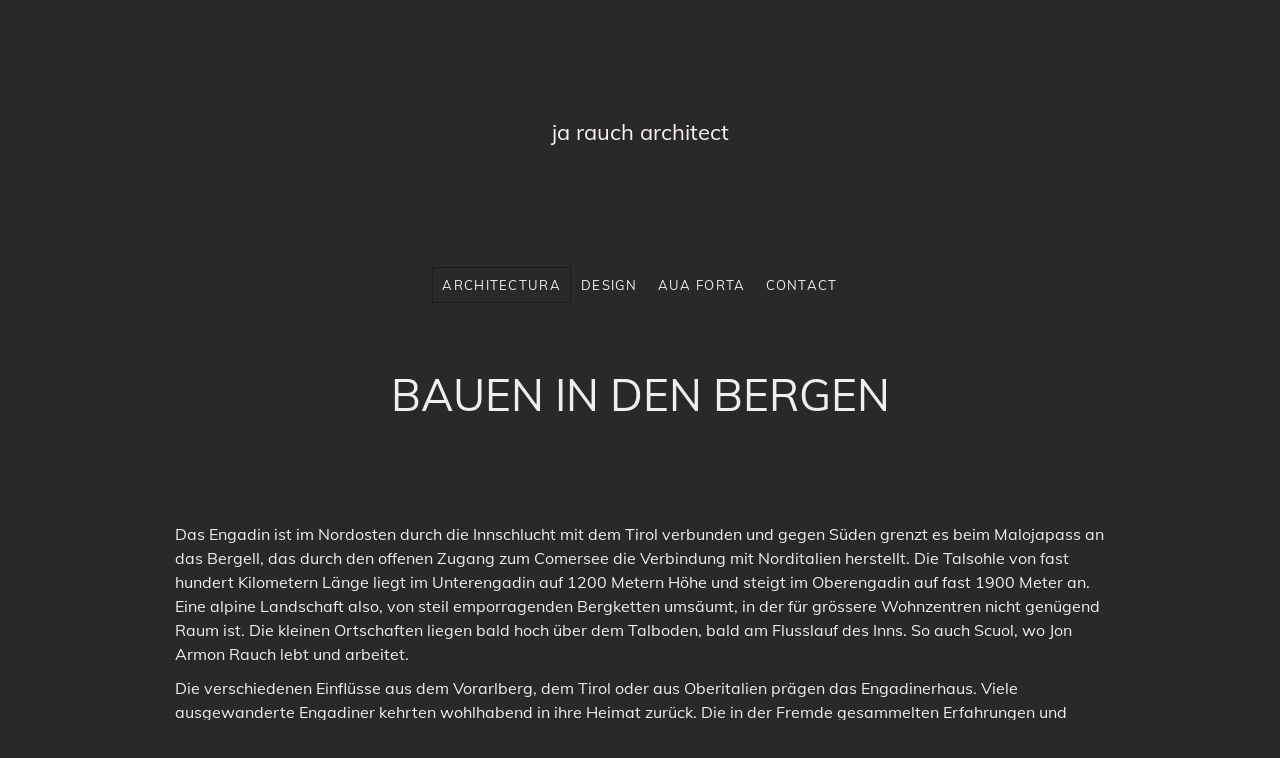

--- FILE ---
content_type: text/html; charset=UTF-8
request_url: https://www.rauch-architect.ch/bauen-in-den-bergen
body_size: 3691
content:
<!DOCTYPE html>
<html lang="de-CH">
<head>
    <title>Bauen in den Bergen Architect Jon Armon Rauch Scuol - rauch-architect</title>
    <meta charset="UTF-8">
    <meta name="viewport" content="width=device-width, initial-scale=1.0"/>
    <meta name="description" content="Bauen in den Bergen, Architect Jon Armon Rauch Scuol"/>
    <link rel="stylesheet" href="/files/template.css">
<link rel="stylesheet" href="/files/css/app.css?id=9a7b5a8b9e4bb3faf37e0853a38c5787" />
<script type="module" src="/build-base/assets/main-fd4eb672.js"></script><script src="/files/js/app.js?id=69851f66c478ba49d36c29f5e06aa2d4" defer></script>
    
    <meta name="generator" content="">
        
            <link rel="stylesheet" href="/files/css/page_569691.css">
        <meta name="keywords" content="bauen">
        <meta name="robots" content="all">
                <link rel="canonical" href="https://www.rauch-architect.ch/bauen-in-den-bergen"/>
    <style >[wire\:loading], [wire\:loading\.delay], [wire\:loading\.inline-block], [wire\:loading\.inline], [wire\:loading\.block], [wire\:loading\.flex], [wire\:loading\.table], [wire\:loading\.grid], [wire\:loading\.inline-flex] {display: none;}[wire\:loading\.delay\.shortest], [wire\:loading\.delay\.shorter], [wire\:loading\.delay\.short], [wire\:loading\.delay\.long], [wire\:loading\.delay\.longer], [wire\:loading\.delay\.longest] {display:none;}[wire\:offline] {display: none;}[wire\:dirty]:not(textarea):not(input):not(select) {display: none;}input:-webkit-autofill, select:-webkit-autofill, textarea:-webkit-autofill {animation-duration: 50000s;animation-name: livewireautofill;}@keyframes livewireautofill { from {} }</style>
</head>
<body class="brown headerNone ">
<div class="innerBody">
    <div class="wsc_isMobile"></div>
<div class="wc_mainNavContainerMobile wc_element wc_element_page"
    
>
    
        <div class="wc_mobile_head">
        <div
        id="logo_116508"
        onetimeunique="d05dbdbe10b3a21b0cd4d793cbfe0f37"
        class="wc_element wc_element_mobilelogo"
    >
                    
                            <div class="wc_logo_text">
                    <div><p align="center"><span style="font-family: Muli;" class="custom-fontfamily"><span style="font-size: 11px;" class=""><span style="font-size: 14px;" class="custom-fontsize textcolor-tertiaryColor"><span style="color: rgb(244, 243, 239);" class="custom-color">ja rauch archite</span></span><span style="color: rgb(51, 48, 46);" class=""><span style="font-size: 14px;" class="custom-fontsize textcolor-tertiaryColor"><span style="color: rgb(244, 243, 239);" class="custom-color">ct</span></span></span></span></span></p></div>
                </div>
            
                    
        <div class="divCleaner"></div>
    </div>
        <div class="nav_mobile_trigger wsc-fi wsc-fi-lines"></div>
        <div class="divCleaner"></div>
    </div>
    <div class="wc_mobile_navigation">
        <div class="wsc_navigation_close wsc-fi wsc-fi-cross"></div>
        <div class="wc_mobile_navigation_wrapper">
            <ul class="navigation main">
            <li class="navigationElement page active hasChilds">
    <div class="wsc_nav_back fa fa-chevron-left"></div>

    <a target="_self"
    href="/"
>
    <span class="navigationText">
        
                    Architectura
            </span>
</a>

            <div class="wsc_nav_childs fa fa-chevron-right"></div>
        <ul class="navigationLevel2">
                            <li class="navigationElement page  ">
    <div class="wsc_nav_back fa fa-chevron-left"></div>

    <a target="_self"
    href="/chaista-blaua"
>
    <span class="navigationText">
        
                    Chaista blaua
            </span>
</a>

    </li>
                            <li class="navigationElement page  ">
    <div class="wsc_nav_back fa fa-chevron-left"></div>

    <a target="_self"
    href="/jassa-da-paris"
>
    <span class="navigationText">
        
                    Jassa da Paris
            </span>
</a>

    </li>
                            <li class="navigationElement page  ">
    <div class="wsc_nav_back fa fa-chevron-left"></div>

    <a target="_self"
    href="/pimunt"
>
    <span class="navigationText">
        
                    Pimunt
            </span>
</a>

    </li>
                            <li class="navigationElement page  ">
    <div class="wsc_nav_back fa fa-chevron-left"></div>

    <a target="_self"
    href="/tarasp-efh"
>
    <span class="navigationText">
        
                    Tarasp EFH
            </span>
</a>

    </li>
                            <li class="navigationElement page  ">
    <div class="wsc_nav_back fa fa-chevron-left"></div>

    <a target="_self"
    href="/surfabricaziun-5-ueberbauung-5-scuol"
>
    <span class="navigationText">
        
                    Surfabricaziun 5
            </span>
</a>

    </li>
                            <li class="navigationElement page  ">
    <div class="wsc_nav_back fa fa-chevron-left"></div>

    <a target="_self"
    href="/da-chasa"
>
    <span class="navigationText">
        
                    da chasa
            </span>
</a>

    </li>
                            <li class="navigationElement page active ">
    <div class="wsc_nav_back fa fa-chevron-left"></div>

    <a target="_self"
    href="/bauen-in-den-bergen"
>
    <span class="navigationText">
        
                    Bauen in den Bergen
            </span>
</a>

    </li>
                    </ul>
    </li>
            <li class="navigationElement page  hasChilds">
    <div class="wsc_nav_back fa fa-chevron-left"></div>

    <a target="_self"
    href="/design-ala-fluor-circus"
>
    <span class="navigationText">
        
                    Design
            </span>
</a>

            <div class="wsc_nav_childs fa fa-chevron-right"></div>
        <ul class="navigationLevel2">
                            <li class="navigationElement page  ">
    <div class="wsc_nav_back fa fa-chevron-left"></div>

    <a target="_self"
    href="/fluor"
>
    <span class="navigationText">
        
                    Fluor
            </span>
</a>

    </li>
                            <li class="navigationElement page  ">
    <div class="wsc_nav_back fa fa-chevron-left"></div>

    <a target="_self"
    href="/Circus"
>
    <span class="navigationText">
        
                    Circus
            </span>
</a>

    </li>
                    </ul>
    </li>
            <li class="navigationElement page  hasChilds">
    <div class="wsc_nav_back fa fa-chevron-left"></div>

    <a target="_self"
    href="/aua-forta-quelle-vi-clozza-runa-scuol"
>
    <span class="navigationText">
        
                    Aua forta
            </span>
</a>

            <div class="wsc_nav_childs fa fa-chevron-right"></div>
        <ul class="navigationLevel2">
                            <li class="navigationElement page  ">
    <div class="wsc_nav_back fa fa-chevron-left"></div>

    <a target="_self"
    href="/vi"
>
    <span class="navigationText">
        
                    Vi
            </span>
</a>

    </li>
                            <li class="navigationElement page  ">
    <div class="wsc_nav_back fa fa-chevron-left"></div>

    <a target="_self"
    href="/clozza"
>
    <span class="navigationText">
        
                    clozza
            </span>
</a>

    </li>
                            <li class="navigationElement page  ">
    <div class="wsc_nav_back fa fa-chevron-left"></div>

    <a target="_self"
    href="/runa"
>
    <span class="navigationText">
        
                    Runà
            </span>
</a>

    </li>
                    </ul>
    </li>
            <li class="navigationElement page  ">
    <div class="wsc_nav_back fa fa-chevron-left"></div>

    <a target="_self"
    href="/Contact"
>
    <span class="navigationText">
        
                    Contact
            </span>
</a>

    </li>
    
                </ul>
            <ul class="navigation secondary">
    
    </ul>
        </div>
    </div>
    <div class="divCleaner"></div>
</div>

    <div class="wc_header wc_element wc_element_header "
         
         style="background-color: rgba(43, 40, 40, 0.93)"
    >
        

        <div class="wc_header_image">
            <div class="wc_header_image_inner"
                 style=""
            ></div>
        </div>

        <div class="wc_header_bar">
            <div class="header_bar_container header_bar_first_row">
                <div class="wc_header_logo_container">
                    <div
        id="logo_116507"
        onetimeunique="43075e58087c389a52b3ae45acbe9d64"
        class="wc_element wc_element_logo"
    >
                    
                            <div class="wc_logo_text">
                    <div><p><span style="font-size: 22px;" class="custom-fontsize textcolor-quaternaryColor"><span style="color: rgb(249, 244, 244);" class="custom-color">ja rauch architect</span></span></p></div>
                </div>
            
                    
        <div class="divCleaner"></div>
    </div>
                </div>
            </div>

            <div class="header_bar_container header_bar_second_row">
                <div class="wc_mainNavContainer">
                    <ul class="navigation main">
            <li class="navigationElement page active hasChilds">
    <div class="wsc_nav_back fa fa-chevron-left"></div>

    <a target="_self"
    href="/"
>
    <span class="navigationText">
        
                    Architectura
            </span>
</a>

            <div class="wsc_nav_childs fa fa-chevron-right"></div>
        <ul class="navigationLevel2">
                            <li class="navigationElement page  ">
    <div class="wsc_nav_back fa fa-chevron-left"></div>

    <a target="_self"
    href="/chaista-blaua"
>
    <span class="navigationText">
        
                    Chaista blaua
            </span>
</a>

    </li>
                            <li class="navigationElement page  ">
    <div class="wsc_nav_back fa fa-chevron-left"></div>

    <a target="_self"
    href="/jassa-da-paris"
>
    <span class="navigationText">
        
                    Jassa da Paris
            </span>
</a>

    </li>
                            <li class="navigationElement page  ">
    <div class="wsc_nav_back fa fa-chevron-left"></div>

    <a target="_self"
    href="/pimunt"
>
    <span class="navigationText">
        
                    Pimunt
            </span>
</a>

    </li>
                            <li class="navigationElement page  ">
    <div class="wsc_nav_back fa fa-chevron-left"></div>

    <a target="_self"
    href="/tarasp-efh"
>
    <span class="navigationText">
        
                    Tarasp EFH
            </span>
</a>

    </li>
                            <li class="navigationElement page  ">
    <div class="wsc_nav_back fa fa-chevron-left"></div>

    <a target="_self"
    href="/surfabricaziun-5-ueberbauung-5-scuol"
>
    <span class="navigationText">
        
                    Surfabricaziun 5
            </span>
</a>

    </li>
                            <li class="navigationElement page  ">
    <div class="wsc_nav_back fa fa-chevron-left"></div>

    <a target="_self"
    href="/da-chasa"
>
    <span class="navigationText">
        
                    da chasa
            </span>
</a>

    </li>
                            <li class="navigationElement page active ">
    <div class="wsc_nav_back fa fa-chevron-left"></div>

    <a target="_self"
    href="/bauen-in-den-bergen"
>
    <span class="navigationText">
        
                    Bauen in den Bergen
            </span>
</a>

    </li>
                    </ul>
    </li>
            <li class="navigationElement page  hasChilds">
    <div class="wsc_nav_back fa fa-chevron-left"></div>

    <a target="_self"
    href="/design-ala-fluor-circus"
>
    <span class="navigationText">
        
                    Design
            </span>
</a>

            <div class="wsc_nav_childs fa fa-chevron-right"></div>
        <ul class="navigationLevel2">
                            <li class="navigationElement page  ">
    <div class="wsc_nav_back fa fa-chevron-left"></div>

    <a target="_self"
    href="/fluor"
>
    <span class="navigationText">
        
                    Fluor
            </span>
</a>

    </li>
                            <li class="navigationElement page  ">
    <div class="wsc_nav_back fa fa-chevron-left"></div>

    <a target="_self"
    href="/Circus"
>
    <span class="navigationText">
        
                    Circus
            </span>
</a>

    </li>
                    </ul>
    </li>
            <li class="navigationElement page  hasChilds">
    <div class="wsc_nav_back fa fa-chevron-left"></div>

    <a target="_self"
    href="/aua-forta-quelle-vi-clozza-runa-scuol"
>
    <span class="navigationText">
        
                    Aua forta
            </span>
</a>

            <div class="wsc_nav_childs fa fa-chevron-right"></div>
        <ul class="navigationLevel2">
                            <li class="navigationElement page  ">
    <div class="wsc_nav_back fa fa-chevron-left"></div>

    <a target="_self"
    href="/vi"
>
    <span class="navigationText">
        
                    Vi
            </span>
</a>

    </li>
                            <li class="navigationElement page  ">
    <div class="wsc_nav_back fa fa-chevron-left"></div>

    <a target="_self"
    href="/clozza"
>
    <span class="navigationText">
        
                    clozza
            </span>
</a>

    </li>
                            <li class="navigationElement page  ">
    <div class="wsc_nav_back fa fa-chevron-left"></div>

    <a target="_self"
    href="/runa"
>
    <span class="navigationText">
        
                    Runà
            </span>
</a>

    </li>
                    </ul>
    </li>
            <li class="navigationElement page  ">
    <div class="wsc_nav_back fa fa-chevron-left"></div>

    <a target="_self"
    href="/Contact"
>
    <span class="navigationText">
        
                    Contact
            </span>
</a>

    </li>
    
                </ul>
                </div>
            </div>
        </div>

        <div class="wc_pageTitleContainer">
            <h1>
                <div class="wc_pageTitleField wc_pageTitle ">
        <p><span style="font-family: Muli; font-weight: normal;" class="custom-fontfamily"><span style="font-size: 44px;" class="custom-fontsize">Bauen in den Bergen</span></span></p>
    </div>
            </h1>
            <h3>
                <div class="wc_pageTitleField wc_pageSubTitle wsc_mobile_hide">
        <p><br></p><p></p><p></p>
    </div>
            </h3>
        </div>

        <div class="wc_secondNavContainer">
            <ul class="navigation secondary">
    
    </ul>
        </div>
    </div>

    <div class="wc_content">
        <div class="wc_contentContainer">
            <div
        id="container_1268106"
        class="wc_element wc_element_content_container wc_content_container"
>
                            <div class="wc_content_container_inner">
                                                <div>
    
            <div
        id="element_13271700"
        onetimeunique="de632b0e75e57c877ec226c5cd45fa32"
        class="wc_element wc_element_row"
>
    

            <div>
    
            <div
        id="element_13271699"
        onetimeunique="073baf6be51b93ddb5cce56ef45cdedb"
        class="wc_element wc_element_col"
>
    

            <div>
    
            <div
        id="element_13271698"
        onetimeunique="d6802e1fd2725724433ddf04323564ee"
        class="wc_element wc_element_text"
>
    

    <div
            class="wc_element_text_inner"
    >
        <p></p><p><span style="color: rgb(51, 48, 46);" class=""><span style="color: rgb(224, 194, 194);" class="textcolor-primaryColor">Das Engadin ist im Nordosten durch die Innschlucht mit dem Tirol verbunden und gegen Süden grenzt es beim Malojapass an das Bergell, das durch den offenen Zugang zum Comersee die Verbindung mit Norditalien herstellt. Die Talsohle von fast hundert Kilometern Länge liegt im Unterengadin auf 1200 Metern Höhe und steigt im Oberengadin auf fast 1900 Meter an. Eine alpine Landschaft also, von steil emporragenden Bergketten umsäumt, in der für grössere Wohnzentren nicht genügend Raum ist. Die kleinen Ortschaften liegen bald hoch über dem Talboden, bald am Flusslauf des Inns. So auch Scuol, wo Jon Armon Rauch lebt und arbeitet.</span></span></p><p><span style="color: rgb(51, 48, 46);" class=""><span style="color: rgb(224, 194, 194);" class="textcolor-primaryColor">Die verschiedenen Einflüsse aus dem Vorarlberg, dem Tirol oder aus Oberitalien prägen das Engadinerhaus. Viele ausgewanderte Engadiner kehrten wohlhabend in ihre Heimat zurück. Die in der Fremde gesammelten Erfahrungen und Eindrücke kamen in der Baukunst zum Ausdruck. Dennoch blieb die urwüchsige, einheimische Wesensart erhalten. Aus seinen Lehr- und Wanderjahren sowie ausgedehnten Studienreisen in der ganzen Welt brachte Jon Armon Rauch seine Entdeckungen ins Unterengadin. Die verschiedenen Wahrnehmungen und Empfindungen verwoben sich mit der traditionellen und regionalen Bauweise.</span></span></p><p><span style="color: rgb(51, 48, 46);" class=""><span style="color: rgb(224, 194, 194);" class="textcolor-primaryColor">Auf Organisation, wie der typische Grundriss und Material wird Rücksicht genommen. Auch die verspielte Symbolik des</span></span><span style="color: rgb(51, 48, 46);" class=""><span style="color: rgb(224, 194, 194);" class="textcolor-primaryColor"> Sgraffitos, farbige Malereien oder verzierte Geometrie schmücken die Fassaden. Baubiologisch unbedenklich sind die Bauten seit jeher.</span></span></p><p><span style="color: rgb(51, 48, 46);" class=""><span style="color: rgb(224, 194, 194);" class="textcolor-primaryColor">Mystik, Symbole, das Spirituelle, der direkte Naturbezug, der unbändige Drang nach Freiheit sind jeder Engadinerin und jedem Engadiner eigen. Diese Bezüge, feine Anspielungen, Zitate oder Zeichen finden sich in den Bauten von Jon Armon Rauch. Sie spenden Energie, beruhigen und üben sanften Einfluss auf die Bewohner aus. </span></span></p><p><span style="color: rgb(51, 48, 46);" class=""><span style="color: rgb(224, 194, 194);" class="textcolor-primaryColor">Die Architektur interessiert mich im Sinne von:</span></span></p><p><span style="color: rgb(51, 48, 46);" class=""><span style="color: rgb(224, 194, 194);" class="textcolor-primaryColor">Der Architekt / die Architektin respektiert und reflektiert die Bedürfnisse und Möglichkeiten seiner Bauherrschaft. Er nimmt Rücksicht auf bestehende Verhältnisse und reagiert auf Gelegenheiten, die sich bieten.</span></span><span style="color: rgb(51, 48, 46);" class=""><span style="color: rgb(224, 194, 194);" class="textcolor-primaryColor"> </span></span></p><p><span style="color: rgb(51, 48, 46);" class=""><span style="color: rgb(224, 194, 194);" class="textcolor-primaryColor">Daraus bildet er ebenmässige Räume, harmonische Proportionen, verspielte Oberflächen, sinnliche Formen. Seine bevorzugten Materialien sind Holz, Stein, Kalk, Glas, Stahl und Beton. Diese Kombinationen ergänzen sich und drängen sich nicht auf. </span></span></p><p><span style="color: rgb(51, 48, 46);" class=""><span style="color: rgb(224, 194, 194);" class="textcolor-primaryColor">Jon Armon Rauchs Architektur ist Ausdruck seiner Herkunft, seinem geduldigen Suchen, seiner Intuition, seiner gesammelten Eindrücke vor Ort oder auf Reisen. Sein Schaffen wiederspiegelt seine körperliche, geistige und seelische Verfassung, seine menschliche Wahrnehmungsfähigkeit.</span></span></p><p></p>
    </div>
</div>
        </div>
    </div>
        </div>
        <div class="divCleaner"></div>
</div>
        </div>
                                    </div>
        <div class="wc_content_container_mobile">
        </div>
        <div class="divCleaner"></div>
    </div>
<div class="divCleaner"></div>
        </div>
    </div>

    <div class="wc_footer">
        <div class="wc_secondNavContainer">
            <ul class="navigation secondary">
    
    </ul>
        </div>
    </div>

    </div>

<script src="/livewire/livewire.js?id=90730a3b0e7144480175" data-turbo-eval="false" data-turbolinks-eval="false" ></script><script data-turbo-eval="false" data-turbolinks-eval="false" >window.livewire = new Livewire();window.Livewire = window.livewire;window.livewire_app_url = '';window.livewire_token = 'qtlrDOl1tpbILrBpROlOd1Tev054qJDa4ccAZGqr';window.deferLoadingAlpine = function (callback) {window.addEventListener('livewire:load', function () {callback();});};let started = false;window.addEventListener('alpine:initializing', function () {if (! started) {window.livewire.start();started = true;}});document.addEventListener("DOMContentLoaded", function () {if (! started) {window.livewire.start();started = true;}});</script>
</body>
</html>


--- FILE ---
content_type: text/css
request_url: https://www.rauch-architect.ch/files/css/page_569691.css
body_size: 442
content:
.wc_header_image_inner{background-position: center center;background-size: cover;background-repeat: no-repeat;background-image: url('/files/userdata/thumbs/compressed/646829.jpg');opacity: 0.70;filter: contrast(1.3) brightness(1) saturate(1.2) sepia(0) grayscale(0.3) hue-rotate(0deg) blur(0px)}#container_1268106{}#container_1268106 .wc_content_container_inner{min-height: 40px;position: relative}#element_13271700{border-radius: 0px;border-width: 0px;border-style: none}#element_13271699{width: 100%;float: left;border-radius: 0px;border-width: 0px;border-style: none}#element_13271698{padding: 15px;border-radius: 0px;border-width: 0px;border-style: none}#logo_116508{background-color: var(--color-quaternary);border-color: var(--color-primary);border-radius: 0px;border-width: 0px;width: 163px;height: 50px;padding: 0px 0px 0px 0px;margin: ;border-style: solid}#logo_116508 .wc_logo_text{position: relative}#logo_116507{background-color: rgba(29, 28, 28, 0.01);border-color: rgba(245, 239, 239, 1.00);border-radius: 0px;border-width: 0px;width: 500px;height: 248px;padding: 0px 0px 0px 0px;margin: ;border-style: solid}#logo_116507 .wc_logo_text{position: relative}#logo_116507 .wc_logo_image{background-position: center center;background-size: contain;background-repeat: no-repeat;background-image: url(/files/userdata/thumbs/compressed/51688.png);opacity: 1.00;border-radius: 0px}@media screen and (max-width: 960px) {#element_13271700{width: 100vw;margin-top: 0px !important;margin-bottom: 0px !important;margin-left: 0vw !important;margin-right: 0vw !important}#element_13271699{width: 100vw;margin-top: 0px !important;margin-bottom: 0px !important;margin-left: 0vw !important;margin-right: 0vw !important}#element_13271698{width: 100vw;margin-top: 0px !important;margin-bottom: 0px !important;margin-left: 0vw !important;margin-right: 0vw !important}#element_13271698 .wc_element_text_inner *{text-align: left !important}.wc_mobile_head{display: block}.wc_mainNavContainerMobile{}}

--- FILE ---
content_type: application/javascript
request_url: https://www.rauch-architect.ch/build-base/assets/main-fd4eb672.js
body_size: -23
content:
import{$ as o}from"./jquery-b1664d58.js";import"./main-4d19cab2.js";o("doc").ready(function(){});
